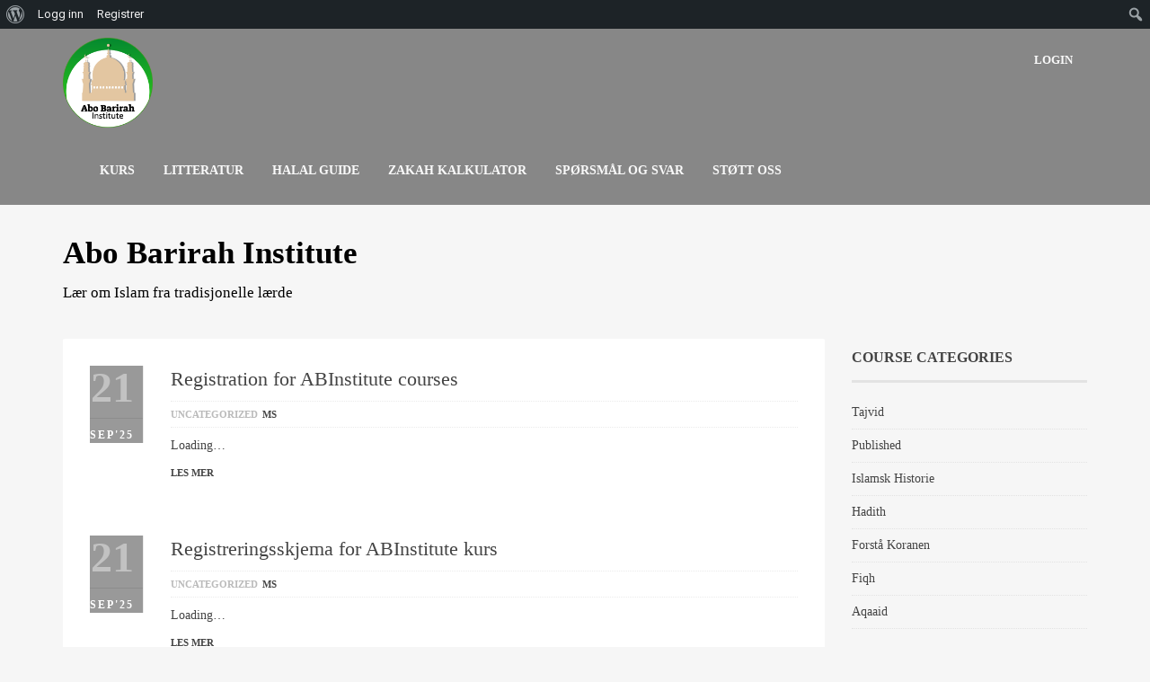

--- FILE ---
content_type: text/css
request_url: https://www.abobarirah.com/wp-content/plugins/gold-price/includes/style.css?ver=6.9
body_size: 135
content:
#shrink {
	height: auto;
	overflow: hidden;
	padding: 7px;
	width: 400px;
	max-width: 100%;
	border: 2px solid #c90001;
}
#shrink .r1,
#shrink .r2,
#shrink .r3,
#shrink .r4 {
/*   width: 390px; */
	width: 100%;
}
#shrink .r1, #shrink .r2{
  white-space: break-spaces;
}
#shrink img {
  width: 23px;
  height: 19px;
  padding: 0 15px 0 15px;
  border: none;
  box-shadow: none;
}
#shrink div {
  padding: 0 5px;
}
.date {
  background: #999;
  text-align: right;
  color: #fff;
}
.r1 {
  line-height: 30px;
  float: left;
}
.r2 {
  line-height: 30px;
  float: left;
}
.r3 {
  line-height: 30px;
  float: left;
}
.r4 {
  line-height: 30px;
  float: left;
}
#wide .r1,
#wide .r2,
#wide .r3,
#wide .r4 {
  width: 285px;
  display: block;
}
#wide {
  border: 1px solid #7d7d7d;
  height: auto;
  overflow: hidden;
  padding: 5px;
  width: auto;
  min-width: 495px;
}
#wide img {
  width: 23px;
  height: 19px;
  padding: 0 15px 0 15px;
  border: none;
  box-shadow: none;
}
#wide div {
  padding: 0 10px;
}
.metal-name {
  display: inline-block;
/*   width: 160px; */
	width: 42%;
  text-align: left;
  float: left;
  font-weight: bold;
}
.metal-icon {
  display: inline-block;
  padding: 3px 0 0;
  float: left;
}
.metal-price {
  display: inline-block;
  font-weight: 400;
  float: left;
}
.metal-unit {
  display: inline-block;
  font-size: 12px;
}
@media(max-width: 767px){
	.content{
		padding: 0 !important;
	}
}


--- FILE ---
content_type: text/css
request_url: https://www.abobarirah.com/wp-content/plugins/responsive-filterable-portfolio/css/filterMediank.css?ver=6.9
body_size: 1345
content:


.title_ {
	width: 70%;
	margin: 0px auto 40px;
}

.title_ h1 {
	text-align: center;
	font-size: 36px;
	text-transform: uppercase;
	padding: 10px 10px;
	border-radius: 5px;
	box-shadow: 0px 0px 5px 1px #FCFAE1;
}

.gallery_ {
	width: 100%;
	margin: 0px auto;
        padding: 0px;
        
}

.filter_ {
    
    margin-left: 20px;
	
}

	.filter_ span {
		padding: 0  0 0;
		font-family: Georgia, cursive;
		font-style: italic;
	}

	

	

.thumbnail_wrap_ {
	position: relative;
        
        
}



.thum_div::before {
    background-color: #000;
    opacity: 0.5;
    
}

.thum_div{
   /* margin: 1px;*/
    outline: 1px solid #eee;
    border: 5px solid #fff;
    overflow: hidden;
    
}
a.thumbnail_ {
	
    position: absolute;    
         
}

a.thumbnail_ img {
	
    margin: 0;
    outline: medium none;
    padding: 0;
    transition: all 0.3s cubic-bezier(0.25, 0.46, 0.45, 0.94) 0s;
    vertical-align: top;
    
    
    	
}

/*
a.thumbnail_ img:hover {
transform: scale(1.2);
position: relative;
background:rgba(0,0,0,.75);
    

}*/

        
.clear_floats {
	clear: both;
	line-height: 1px;
}


.fil::after {
    clear: both;
    content: "";
    display: block;
    height: 0;
    visibility: hidden;
}

#FilerTab {
    margin: 10px 5px 5px 0;
    width: 100%;
    padding: 0px;
    padding-top:10px;
}

.filter_child ul {
    
    margin-bottom:0px;
    
}
.filter_child .filter_ul{
    
    list-style: none;
}

.filter_child .filter_ul li{
    
  display:inline-block;  
}

.photos{padding-bottom: 10px}
.photos a{box-shadow:none !important;border:none !important}
.photos a:hover{box-shadow:none !important;}
.sortLink {
    border: 1px solid #ccc;
    border-radius: 3px;
    color: #333333;
    float: left;
    font-size: 12px;
    margin: 0 12px 0 0;
    padding: 5px 15px;
    text-align: center;
    text-decoration: none;
     margin: 0 10px 10px 0;
     
}

.sortLink {box-shadow:none !important;outline:none}
.sortLink:hover{box-shadow:none !important;outline:none}

.sortLink:hover {
    background-color: #f8f8f8;
    border-bottom: 1px solid #aaa;
    border-left: 1px solid #aaa;
    box-shadow: -2px 2px 5px 1px #a3a3a3;
     margin: 0 10px 10px 0;
}
.sortLink.selected {
    background-color: #e2e2e2;
    border: 1px solid #ccc;
    box-shadow: none;
    color: #000;
    cursor: default;
    /*margin: 0 12px 0 0;*/
    outline:none;
}

.img_caption_{
    background: rgba(80, 80, 80, 0.75) none repeat scroll 0 0;
    bottom: 0px;
    color: white;
    font-size: 13px;
    font-weight: normal;
    left: 0;
    letter-spacing: 0;
    line-height: 20px;
    margin: 0px;
    padding: 4px;
    position: absolute;
    transition: all 500ms ease 0s;
    width: 100%;
    max-height: 55px;
}

/* Horizontal Media Queries */
@media screen and (min-height: 50px) and (max-height: 520px) {
	.title_ h1 {
		font-size: 18px;
	}
}

@media screen and (min-height: 521px) and (max-height: 700px) {
	.title_ h1 {
		font-size: 24px;
	}
}


/* Vertical Media Queries */
@media screen and (min-width: 50px) and (max-width: 500px) {
	.title_ h1 {
		font-size: 18px;
	}

	

	.gallery_ {
		width: auto;
	}

	.filter_ span {
		display: block;
		margin-bottom: 10px;
	}

	.filter_ a {
		display: block;
	}
}

@media screen and (min-width: 501px) and (max-width: 960px) {
	.title_ h1 {
		font-size: 24px;
	}

	.filter_ span {
		display: block;
		margin-bottom: 10px;
	}

	
}

@media screen and (min-width: 961px) {
	.filter_ span {
		padding-right: 20px;
	}
}

.figure{
  
  overflow: hidden;
  position: relative;
  display: inline-block;
  vertical-align: top;
  border: 5px solid #fff;
  box-shadow: 0 0 5px #ddd;
  /*margin: 1em;*/
}

.fig_caption{
  position: absolute;
  left: 0; right: 0;
  top: 0; bottom: 0;
  text-align: center;
  font-weight: bold;
  width: 100%;
  height: 100%;
  display: table;
}

.fig_caption div{
  display: table-cell;
  vertical-align: middle;
  position: relative;
  top: 20px;
  opacity: 0;
  color: #2c3e50;
  text-transform: uppercase;
}

.fig_caption div:after{
  position: absolute;
  content: "";
  left: 0; right: 0;
  bottom: 40%;
  text-align: center;
  margin: auto;
  width: 0%;
  height: 2px;
  
}

.figure img{
  -webkit-transition: all 0.5s linear;
          transition: all 0.5s linear;
  -webkit-transform: scale3d(1, 1, 1);
          transform: scale3d(1, 1, 1);
}



.figure:hover img{
  -webkit-transform: scale3d(1.2, 1.2, 1);
          transform: scale3d(1.2, 1.2, 1);
}

.figure:hover .playbtnCss_zoom{display:block}
.figure:hover .playbtnCss_link{display:block}
.figure:hover .playbtnCss_video{display:block}
.playbtnCss_zoom {
    background: rgba(0,0,0,.40) url("../images/zoom.png") no-repeat scroll center center;
    bottom: 0;
    display: none;
    left: 0;
    position: absolute;
    right: 0;
    top: 0;
    z-index: 1;
}

.playbtnCss_link {
    background: rgba(0,0,0,.40) url("../images/link.png") no-repeat scroll center center;
    bottom: 0;
    display: none;
    left: 0;
    position: absolute;
    right: 0;
    top: 0;
    z-index: 1;
}
.playbtnCss_video{
    background: rgba(0,0,0,.40) url("../images/video.png") no-repeat scroll center center;
    bottom: 0;
    display: none;
    left: 0;
    position: absolute;
    right: 0;
    top: 0;
    z-index: 1;
}


.page-numbers{padding:0px;margin:0px !important}
.navigation_grid_p1{clear:both;padding-top: 20px}
.div.navigation_grid_p1 ul { list-style:none; font-size:12px;padding:0px }
div.navigation_grid_p1 ul.page-numbers  li{ display:inline; }
div.navigation_grid_p1 ul.page-numbers li a{ display:block; float:left; padding:4px 9px; margin-right:7px; border:1px solid #efefef; }
div.navigation_grid_p1 ul.page-numbers li span.current { display:block; float:left; padding:4px 9px; margin-right:7px; border:1px solid #efefef; background-color:#f5f5f5;  }
div.navigation_grid_p1 ul.page-numbers li span.dots { display:block; float:left; padding:4px 9px; margin-right:7px;  }
.overlay_grid{
    
    opacity: 0.76;
    position: absolute;

    z-index: 100;
}

.shield_cli {
  position: absolute;
  width: 100%;
  left: 0; 
  z-index: 100;
  
}
